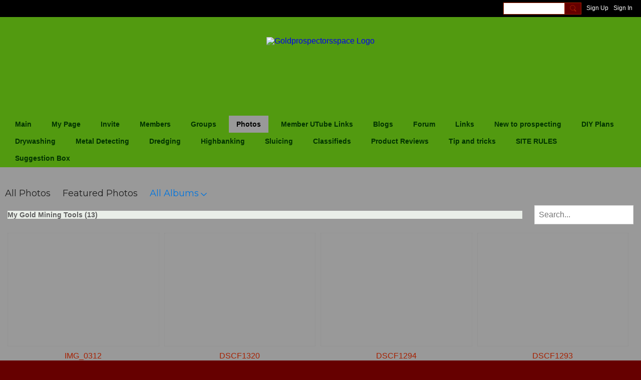

--- FILE ---
content_type: text/html; charset=UTF-8
request_url: https://www.goldprospectorsspace.com/photo/My+Gold+Mining+Tools
body_size: 59005
content:
<!DOCTYPE html>
<!--[if IE 9]> <html class="ie9" prefix="og: http://ogp.me/ns# fb: http://ogp.me/ns/fb#"> <![endif]-->
<!--[if !IE]><!--> <html prefix="og: http://ogp.me/ns# fb: http://ogp.me/ns/fb#"> <!--<![endif]-->
<head>
<script>
    dataLayerMain = [];
        </script>


<!-- Google Tag Manager -->
<script>(function(w,d,s,l,i){w[l]=w[l]||[];w[l].push({'gtm.start':
new Date().getTime(),event:'gtm.js'});var f=d.getElementsByTagName(s)[0],
j=d.createElement(s),dl=l!='dataLayer'?'&l='+l:'';j.async=true;j.src=
'https://www.googletagmanager.com/gtm.js?id='+i+dl;f.parentNode.insertBefore(j,f);
})(window,document,'script','dataLayerMain','GTM-T5W4WQ');</script>
<!-- End Google Tag Manager -->
    <meta http-equiv="Content-Type" content="text/html; charset=utf-8" />
    <title>My Gold Mining Tools - Photos - Goldprospectorsspace</title>
    <link rel="alternate" type="application/atom+xml" title="My Gold Mining Tools - Photos - Goldprospectorsspace" href="https://www.goldprospectorsspace.com/photo/feed/category/My+Gold+Mining+Tools" />    <link rel="icon" href="/favicon.ico?r=1652871823" type="image/x-icon" />
    <link rel="SHORTCUT ICON" href="/favicon.ico?r=1652871823" type="image/x-icon" />
    <meta name="description" content="The Social Network for Gold Prospectors
and Treasure Hunters" />
    <meta name="keywords" content="videos, treasure, sluice, silver, prospectors, prospecting, paydirt, panningforgold, mining, minerals, highbanker, goldpan, gold, gemstone, forum, drywasher, dredgeing, dredge, Pictures, Gold" />
<meta name="title" content="My Gold Mining Tools - Photos" />
<meta property="og:type" content="website" />
<meta property="og:url" content="https://www.goldprospectorsspace.com/photo/My+Gold+Mining+Tools" />
<meta property="og:title" content="My Gold Mining Tools - Photos" />
<meta property="og:image" content="https://storage.ning.com/topology/rest/1.0/file/get/10497955282?profile=RESIZE_1024x1024" />
<link rel="image_src" href="https://www.goldprospectorsspace.com/appatar.png" />
<link href="https://fonts.googleapis.com/css?family=Fira+Sans:100|Fira+Sans:400|Fira+Sans:500|Fira+Sans:italic500|Fira+Sans:600|Fira+Sans:700|Montserrat:400|Montserrat:500|Montserrat:600" rel="stylesheet">
<script type="text/javascript">
    djConfig = { preventBackButtonFix: false, isDebug: false }
ning = {"CurrentApp":{"premium":true,"iconUrl":"\/appatar.png","url":"http:\/\/prospectors.ning.com","domains":["www.goldprospectorsspace.com"],"storageHost":"https:\/\/storage.ning.com","online":true,"privateSource":true,"id":"prospectors","appId":26853044,"description":"The Social Network for Gold Prospectors\nand Treasure Hunters","name":"Goldprospectorsspace","owner":"261bsd35sgi35","createdDate":"2022-05-17T13:04:16.943Z","canBuyAddons":false,"fileDeleteUrl":"https:\/\/upload.ning.com\/topology\/rest\/1.0\/file\/remove\/","fileInfoUrl":"https:\/\/upload.ning.com\/topology\/rest\/1.0\/file\/info\/","t":"","category":{"videos":null,"treasure":null,"sluice":null,"silver":null,"prospectors":null,"prospecting":null,"paydirt":null,"panningforgold":null,"mining":null,"minerals":null,"highbanker":null,"goldpan":null,"gold":null,"gemstone":null,"forum":null,"drywasher":null,"dredgeing":null,"dredge":null,"Pictures":null,"Gold":null},"tags":["videos","treasure","sluice","silver","prospectors","prospecting","paydirt","panningforgold","mining","minerals","highbanker","goldpan","gold","gemstone","forum","drywasher","dredgeing","dredge","Pictures","Gold"]},"CurrentProfile":null,"CurrentSitePage":{"bundleId":"26853044:Bundle:38665","sitePageTargetType":"photoBundle","id":"26853044:SitePage:38662","title":"Photos","targetType":"photoBundle"},"ICOBoxConfig":{"ICOboxLaunched":false,"timestamp":1768756649,"status":null,"ICOCollectedResult":true},"maxFileUploadSize":7};
        (function(){
            if (!window.ning) { return; }

            var age, gender, rand, obfuscated, combined;

            obfuscated = document.cookie.match(/xgdi=([^;]+)/);
            if (obfuscated) {
                var offset = 100000;
                obfuscated = parseInt(obfuscated[1]);
                rand = obfuscated / offset;
                combined = (obfuscated % offset) ^ rand;
                age = combined % 1000;
                gender = (combined / 1000) & 3;
                gender = (gender == 1 ? 'm' : gender == 2 ? 'f' : 0);
                ning.viewer = {"age":age,"gender":gender};
            }
        })();

        window.xg = window.xg || {};
xg.captcha = {
    'shouldShow': false,
    'siteKey': '6Ldf3AoUAAAAALPgNx2gcXc8a_5XEcnNseR6WmsT'
};
xg.addOnRequire = function(f) { xg.addOnRequire.functions.push(f); };
xg.addOnRequire.functions = [];
xg.addOnFacebookLoad = function (f) { xg.addOnFacebookLoad.functions.push(f); };
xg.addOnFacebookLoad.functions = [];
xg._loader = {
    p: 0,
    loading: function(set) {  this.p++; },
    onLoad: function(set) {
                this.p--;
        if (this.p == 0 && typeof(xg._loader.onDone) == 'function') {
            xg._loader.onDone();
        }
    }
};
xg._loader.loading('xnloader');
if (window.bzplcm) {
    window.bzplcm._profileCount = 0;
    window.bzplcm._profileSend = function() { if (window.bzplcm._profileCount++ == 1) window.bzplcm.send(); };
}
xg._loader.onDone = function() {
            if(window.bzplcm)window.bzplcm.start('ni');
        xg.shared.util.parseWidgets();
    var addOnRequireFunctions = xg.addOnRequire.functions;
    xg.addOnRequire = function(f) { f(); };
    try {
        if (addOnRequireFunctions) { dojo.lang.forEach(addOnRequireFunctions, function(onRequire) { onRequire.apply(); }); }
    } catch (e) {
        if(window.bzplcm)window.bzplcm.ts('nx').send();
        throw e;
    }
    if(window.bzplcm) { window.bzplcm.stop('ni'); window.bzplcm._profileSend(); }
};
window.xn = { track: { event: function() {}, pageView: function() {}, registerCompletedFlow: function() {}, registerError: function() {}, timer: function() { return { lapTime: function() {} }; } } };</script>
<meta name="viewport" content="width=device-width, initial-scale=1.0">
<script type="text/javascript">less = { env: "development" }; </script>

<style type="text/css" media="screen,projection">
@import url(https://static.ning.com/prospectors/widgets/shared/less/unversioned/base/iconFont.css?xn_version=202601121642);

</style>
<link class="less-style less-base-and-theme-styles" rel="stylesheet" type="text/css" href="https://www.goldprospectorsspace.com/base-and-theme-styles-css" />
<link class="custom-css-url" rel="stylesheet" type="text/css" media="screen,projection" href="https://www.goldprospectorsspace.com/custom-css">

<style type="text/css" media="screen,projection">
@import url(https://fonts.googleapis.com/css?family=Arvo|Cookie|Josefin+Sans|Libre+Baskerville|Merriweather|Montserrat|PT+Sans|Playfair+Display|Quicksand|Raleway|Roboto|Roboto+Condensed:300|Sacramento|Satisfy|Ubuntu+Mono);

</style>

</head>
<body class="page-photo page-photo-My-Gold-Mining-Tools">
  <!-- Google Tag Manager (noscript) -->
<noscript><iframe src="https://www.googletagmanager.com/ns.html?id=GTM-T5W4WQ" height="0" width="0" style="display:none;visibility:hidden"></iframe></noscript>
<!-- End Google Tag Manager (noscript) -->

  <div class="before-content">
    <div id='fb-root'></div>
<script>
    window.fbAsyncInit = function () {
        FB.init({
            appId      : null,
            status     : true, // check login status
            cookie     : true, // enable cookies to allow the server to access the session
            xfbml      : 1, // parse XFBML
            version    : 'v7.0'
        });
        var n = xg.addOnFacebookLoad.functions.length;
        for (var i = 0; i < n; i++) {
            xg.addOnFacebookLoad.functions[i]();
        }
        xg.addOnFacebookLoad = function (f) { f(); };
        xg.addOnFacebookLoad.functions = [];
    };

    (function(w, d, s, debug) {
        function go(){
            var js, fjs = d.getElementsByTagName(s)[0], load = function(url, id) {
                if (d.getElementById(id)) {return;}
                js = d.createElement(s); js.src = url; js.id = id; js.async = true;
                fjs.parentNode.insertBefore(js, fjs);
            };
            //Facebook
            load('//connect.facebook.net/en_US/all'  + (debug ? '/debug' : '') + '.js', 'facebook-jssdk');
        }
        if (w.addEventListener) { w.addEventListener("load", go, false); }
        else if (w.attachEvent) { w.attachEvent("onload",go); }

    }(window, document, 'script', false));
</script>    
    <div class="ningbar cf">
    

        <ul class="ningbar-userLinks linkbar">

                <li>
                    <form id="xn_bar_menu_search" method="GET" action="/main/search/search">
                        <input class="globalsearch" type="search" name="q" value=""><button class="globalsearch-button" type="button" onclick="document.getElementById('xn_bar_menu_search').submit();return false"></button>
                    </form>
                </li>

                    <li><a href="https://www.goldprospectorsspace.com/main/authorization/signUp?target=https%3A%2F%2Fwww.goldprospectorsspace.com%2Fphoto%2FMy%2BGold%2BMining%2BTools" class="ningbar-link">Sign Up</a></li>
                <li><a href="https://www.goldprospectorsspace.com/main/authorization/signIn?target=https%3A%2F%2Fwww.goldprospectorsspace.com%2Fphoto%2FMy%2BGold%2BMining%2BTools" class="ningbar-link">Sign In</a></li>
        </ul>

    </div>
    

  </div>

  <div class="central-content cf">
    <header class="site-headerFrame">
      <div class="site-header container">
    <div class="site-nameLogo">
        <p class="header-siteNameLogo">
            <a href="/" class="header-siteName header-hidden" id="header-siteName" >
                prospectors3
            </a>
            <a href="/" class="header-logoImage " >
                <img src="https://storage.ning.com/topology/rest/1.0/file/get/10497952895?profile=original&xn_version=202601121642" alt="Goldprospectorsspace Logo" class="header-logoIMG">
            </a>
        </p>
    </div>
        <nav class="header-nav navbar">
        <div class="occasional-button">
          <button class="button button-iconic">
            <i class="icon icon-menu"></i>
          </button>
        </div>
        <ul class="mainTab">
            <li  class="mainTab-item ">
                    <a class="" href="https://www.goldprospectorsspace.com/home" data-pageType="customPage"  >
                    <span>Main</span>
                </a>
                </li><li  class="mainTab-item ">
                    <a class="" href="https://www.goldprospectorsspace.com/main/authorization/signIn?target=%2Fmy%2Fprofile" data-pageType="profilePage"  >
                    <span>My Page</span>
                </a>
                </li><li  class="mainTab-item ">
                    <a class="" href="https://www.goldprospectorsspace.com/main/invitation/new?xg_source=manage" data-pageType="url"  >
                    <span>Invite</span>
                </a>
                </li><li  class="mainTab-item ">
                    <a class="" href="https://www.goldprospectorsspace.com/members" data-pageType="members"  >
                    <span>Members</span>
                </a>
                </li><li  class="mainTab-item ">
                    <a class="" href="https://www.goldprospectorsspace.com/group" data-pageType="groupHub"  >
                    <span>Groups</span>
                </a>
                </li><li  class="mainTab-item active">
                    <a class="" href="https://www.goldprospectorsspace.com/photo" data-pageType="photoBundle"  >
                    <span>Photos</span>
                </a>
                </li><li  class="mainTab-item ">
                    <a class="" href="https://www.goldprospectorsspace.com/pages/member-utube-links" data-pageType="url"  >
                    <span>Member UTube  Links</span>
                </a>
                </li><li  class="mainTab-item ">
                    <a class="" href="https://www.goldprospectorsspace.com/profiles/blogs" data-pageType="blogBundle"  >
                    <span>Blogs</span>
                </a>
                </li><li  class="mainTab-item ">
                    <a class="" href="https://www.goldprospectorsspace.com/forum/topics" data-pageType="discussionBundle"  >
                    <span>Forum</span>
                </a>
                </li><li  class="mainTab-item ">
                    <a class="" href="https://www.goldprospectorsspace.com/pages/great-links" data-pageType="url"  >
                    <span>Links</span>
                </a>
                </li><li dojoType="SubTabHover" class="mainTab-item ">
                    <a class="icon-down" href="https://www.goldprospectorsspace.com/pages/new-to-prospecting" data-pageType="url"  >
                    <span>New to prospecting</span>
                </a>
                        <ul class="subTab">
                                <li class="subTab-item">
                                    <a href="https://www.goldprospectorsspace.com/pages/how-to-pan" >
                                        <span>How to Pan</span>
                                    </a>
                                </li>
                                <li class="subTab-item">
                                    <a href="https://www.goldprospectorsspace.com/pages/newbie-section" >
                                        <span>Newbie section</span>
                                    </a>
                                </li>
                                <li class="subTab-item">
                                    <a href="https://www.goldprospectorsspace.com/pages/prospecting-terms" >
                                        <span>prospecting Terms</span>
                                    </a>
                                </li>
                                <li class="subTab-item">
                                    <a href="https://www.goldprospectorsspace.com/pages/gold-photos" >
                                        <span>Gold Photos</span>
                                    </a>
                                </li>
                       </ul>
                </li><li  class="mainTab-item ">
                    <a class="" href="https://www.goldprospectorsspace.com/forum/topics/DIY+plans" data-pageType="url"  >
                    <span>DIY Plans</span>
                </a>
                </li><li  class="mainTab-item ">
                    <a class="" href="https://www.goldprospectorsspace.com/pages/drywashing" data-pageType="url"  >
                    <span>Drywashing</span>
                </a>
                </li><li dojoType="SubTabHover" class="mainTab-item ">
                    <a class="icon-down" href="https://www.goldprospectorsspace.com/pages/metal-detecting" data-pageType="url"  >
                    <span>Metal Detecting</span>
                </a>
                        <ul class="subTab">
                                <li class="subTab-item">
                                    <a href="https://www.goldprospectorsspace.com/pages/finds" >
                                        <span>Photos</span>
                                    </a>
                                </li>
                       </ul>
                </li><li  class="mainTab-item ">
                    <a class="" href="https://www.goldprospectorsspace.com/pages/dredgeing" data-pageType="url"  >
                    <span>Dredging</span>
                </a>
                </li><li  class="mainTab-item ">
                    <a class="" href="https://www.goldprospectorsspace.com/pages/highbanking" data-pageType="url"  >
                    <span>Highbanking</span>
                </a>
                </li><li  class="mainTab-item ">
                    <a class="" href="https://www.goldprospectorsspace.com/pages/sluiceing" data-pageType="url"  >
                    <span>Sluicing</span>
                </a>
                </li><li  class="mainTab-item ">
                    <a class="" href="https://www.goldprospectorsspace.com/forum/topics/classifieds" data-pageType="url"  >
                    <span>Classifieds</span>
                </a>
                </li><li  class="mainTab-item ">
                    <a class="" href="https://www.goldprospectorsspace.com/forum/topics/Product+Reviews" data-pageType="url"  >
                    <span>Product Reviews</span>
                </a>
                </li><li  class="mainTab-item ">
                    <a class="" href="https://www.goldprospectorsspace.com/pages/tips-tricks" data-pageType="url"  >
                    <span>Tip and tricks</span>
                </a>
                </li><li dojoType="SubTabHover" class="mainTab-item ">
                    <a class="icon-down" href="https://www.goldprospectorsspace.com/pages/site-rules" data-pageType="url"  >
                    <span>SITE RULES</span>
                </a>
                        <ul class="subTab">
                                <li class="subTab-item">
                                    <a href="https://www.goldprospectorsspace.com/pages/mission-statement" >
                                        <span>Mission Statement</span>
                                    </a>
                                </li>
                       </ul>
                </li><li  class="mainTab-item ">
                    <a class="" href="https://www.goldprospectorsspace.com/pages/suggestion-box" data-pageType="url"  >
                    <span>Suggestion Box</span>
                </a>
                </li>
        </ul>
    </nav>

</div>

    </header>

    <section class="site-bodyFrame">

      <div class="site-body container">
        <header class="content-header cf">
    <div class="page_header">
            <h1 class="content-name pull-left">Photos</h1>

        <div class="content-actions pull-right">
            <ul class="linkbar linkbar-iconic">
            </ul>
        </div>
    </div>

        <nav class="content-nav condenseable subnavBar cl">
            
<ul class="subnav expanded" data-more="More">
        <li class="">
            <a href="https://www.goldprospectorsspace.com/photo">All Photos
            </a>
        </li>
        <li class="">
            <a href="https://www.goldprospectorsspace.com/photo/list/featured">Featured Photos
            </a>
        </li>
        <li class="subnav-current hasNestedItems">
            <a href="https://www.goldprospectorsspace.com/photo/list/categoriesAsAlbums">All Albums
            </a>
                <span class="icon icon-downSubmenu"></span>
                <ul class="nested">
                        <li ><a href="https://www.goldprospectorsspace.com/photo/Vien+Mountain">Vien Mountain</a></li>
                        <li ><a href="https://www.goldprospectorsspace.com/photo/Wildernest+Inn">Wildernest Inn</a></li>
                        <li ><a href="https://www.goldprospectorsspace.com/photo/Alaska+Photos">Alaska Photos</a></li>
                        <li ><a href="https://www.goldprospectorsspace.com/photo/My+First+Year+In+Prospecting">My First Year In Prospecting</a></li>
                        <li ><a href="https://www.goldprospectorsspace.com/photo/some+of+the+gold">some of the gold</a></li>
                        <li ><a href="https://www.goldprospectorsspace.com/photo/Last+Chance+Cyn+and+the+El+Pasos">Last Chance Cyn and the El Pasos</a></li>
                        <li ><a href="https://www.goldprospectorsspace.com/photo/Gold+prospecting">Gold prospecting</a></li>
                        <li ><a href="https://www.goldprospectorsspace.com/photo/The+Buzzard+pine+log+1990+or+so">The Buzzard pine log 1990 or so</a></li>
                        <li ><a href="https://www.goldprospectorsspace.com/photo/The+Lode+Mines+of+Oregon">The Lode Mines of Oregon</a></li>
                        <li ><a href="https://www.goldprospectorsspace.com/photo/places+to+sample+when+time+permits">places to sample when time permits</a></li>
                        <li ><a href="https://www.goldprospectorsspace.com/photo/General+Gold+pics">General Gold pics</a></li>
                        <li ><a href="https://www.goldprospectorsspace.com/photo/Gem+Mountain+Montana">Gem Mountain Montana</a></li>
                        <li ><a href="https://www.goldprospectorsspace.com/photo/Homemade+Sluice">Homemade Sluice</a></li>
                        <li ><a href="https://www.goldprospectorsspace.com/photo/diamonds+album">diamonds album</a></li>
                        <li ><a href="https://www.goldprospectorsspace.com/photo/Smithsgold">Smithsgold</a></li>
                        <li ><a href="https://www.goldprospectorsspace.com/photo/coins+album">coins album</a></li>
                        <li ><a href="https://www.goldprospectorsspace.com/photo/misc+album">misc album</a></li>
                        <li ><a href="https://www.goldprospectorsspace.com/photo/Next+leg+to+Fla">Next leg to Fla</a></li>
                        <li ><a href="https://www.goldprospectorsspace.com/photo/MY+LAST+DAY+PROSPECTING+FOR+2010">MY LAST DAY PROSPECTING FOR 2010</a></li>
                        <li ><a href="https://www.goldprospectorsspace.com/photo/crater+of+diamond+album">crater of diamond album</a></li>
                        <li ><a href="https://www.goldprospectorsspace.com/photo/A+quick+run+to+Oregon">A quick run to Oregon</a></li>
                        <li ><a href="https://www.goldprospectorsspace.com/photo/gem+album">gem album</a></li>
                        <li ><a href="https://www.goldprospectorsspace.com/photo/gold+album">gold album</a></li>
                        <li ><a href="https://www.goldprospectorsspace.com/photo/My+New+House">My New House</a></li>
                        <li ><a href="https://www.goldprospectorsspace.com/photo/crystol+ablum">crystol ablum</a></li>
                        <li ><a href="https://www.goldprospectorsspace.com/photo/Gregg+and+Bobby">Gregg and Bobby</a></li>
                        <li ><a href="https://www.goldprospectorsspace.com/photo/GOLD+GOLD+GOLD">GOLD GOLD GOLD</a></li>
                        <li ><a href="https://www.goldprospectorsspace.com/photo/Blue+Ridge+Prospecting">Blue Ridge Prospecting</a></li>
                        <li ><a href="https://www.goldprospectorsspace.com/photo/COLD+GOLD+FEVER">COLD GOLD FEVER</a></li>
                        <li ><a href="https://www.goldprospectorsspace.com/photo/Blue+Bucket+Oregon">Blue Bucket Oregon</a></li>
                        <li ><a href="https://www.goldprospectorsspace.com/photo/Random+Gold+Pans">Random Gold Pans</a></li>
                        <li ><a href="https://www.goldprospectorsspace.com/photo/The+Trommel">The Trommel</a></li>
                        <li ><a href="https://www.goldprospectorsspace.com/photo/Manson+River+Claim">Manson River Claim</a></li>
                        <li ><a href="https://www.goldprospectorsspace.com/photo/Les+At+The+New+Spot">Les At The New Spot</a></li>
                        <li ><a href="https://www.goldprospectorsspace.com/photo/Stanton+Arizona+2009">Stanton Arizona 2009</a></li>
                        <li ><a href="https://www.goldprospectorsspace.com/photo/Signs">Signs</a></li>
                        <li ><a href="https://www.goldprospectorsspace.com/photo/Some+%28mostly%29+fines+from+panning+211+2012">Some (mostly) fines from panning 211 2012</a></li>
                        <li ><a href="https://www.goldprospectorsspace.com/photo/Construction">Construction</a></li>
                        <li ><a href="https://www.goldprospectorsspace.com/photo/CATCH-IT+II+Water+Table">CATCH-IT II Water Table</a></li>
                        <li ><a href="https://www.goldprospectorsspace.com/photo/Construction+OKLA">Construction OKLA</a></li>
                        <li ><a href="https://www.goldprospectorsspace.com/photo/Dredging+Photos">Dredging Photos</a></li>
                        <li ><a href="https://www.goldprospectorsspace.com/photo/John%27s+photos">John's photos</a></li>
                        <li ><a href="https://www.goldprospectorsspace.com/photo/First+Gold+finds">First Gold finds</a></li>
                        <li ><a href="https://www.goldprospectorsspace.com/photo/sluice+box+factory%2C+made+in+the+USA">sluice box factory, made in the USA</a></li>
                        <li ><a href="https://www.goldprospectorsspace.com/photo/The+Claim%27s+Yellow+Metal">The Claim's Yellow Metal</a></li>
                        <li ><a href="https://www.goldprospectorsspace.com/photo/Concentration+Table">Concentration Table</a></li>
                        <li class="subnav-current"><a href="https://www.goldprospectorsspace.com/photo/My+Gold+Mining+Tools">My Gold Mining Tools</a></li>
                        <li ><a href="https://www.goldprospectorsspace.com/photo/Advanced+Mining">Advanced Mining</a></li>
                        <li ><a href="https://www.goldprospectorsspace.com/photo/Red+Rock+Canyon+Prospecting+trip">Red Rock Canyon Prospecting trip</a></li>
                        <li ><a href="https://www.goldprospectorsspace.com/photo/Merry+Christmas+from+Howard+%26+Jane">Merry Christmas from Howard &amp; Jane</a></li>
                        <li ><a href="https://www.goldprospectorsspace.com/photo/Grandpa%27s+Processing+area">Grandpa's Processing area</a></li>
                        <li ><a href="https://www.goldprospectorsspace.com/photo/Sourdough+Joe">Sourdough Joe</a></li>
                        <li ><a href="https://www.goldprospectorsspace.com/photo/general+photos">general photos</a></li>
                        <li ><a href="https://www.goldprospectorsspace.com/photo/Retirement+Fund">Retirement Fund</a></li>
                        <li ><a href="https://www.goldprospectorsspace.com/photo/New+Selfmade+Prospecting+Toy">New Selfmade Prospecting Toy</a></li>
                        <li ><a href="https://www.goldprospectorsspace.com/photo/Alaska+Pictures">Alaska Pictures</a></li>
                        <li ><a href="https://www.goldprospectorsspace.com/photo/arkansas+photos">arkansas photos</a></li>
                        <li ><a href="https://www.goldprospectorsspace.com/photo/me">me</a></li>
                        <li ><a href="https://www.goldprospectorsspace.com/photo/4-27-13">4-27-13</a></li>
                        <li ><a href="https://www.goldprospectorsspace.com/photo/Super+fine+flour%3A+in+flour+like+substance">Super fine flour: in flour like substance</a></li>
                        <li ><a href="https://www.goldprospectorsspace.com/photo/Desert+Prospecting+Package">Desert Prospecting Package</a></li>
                        <li ><a href="https://www.goldprospectorsspace.com/photo/GOLDGODDESS49">GOLDGODDESS49</a></li>
                        <li ><a href="https://www.goldprospectorsspace.com/photo/IDAHO">IDAHO</a></li>
                        <li ><a href="https://www.goldprospectorsspace.com/photo/snow+melt+off">snow melt off</a></li>
                        <li ><a href="https://www.goldprospectorsspace.com/photo/Prospecting">Prospecting</a></li>
                        <li ><a href="https://www.goldprospectorsspace.com/photo/equipment+i%60ve+made">equipment i`ve made</a></li>
                        <li ><a href="https://www.goldprospectorsspace.com/photo/Gold%2C+1st+ones+%3A%29">Gold, 1st ones :)</a></li>
                        <li ><a href="https://www.goldprospectorsspace.com/photo/Memorial+Day+Weekend+Gold+Dredging">Memorial Day Weekend Gold Dredging</a></li>
                        <li ><a href="https://www.goldprospectorsspace.com/photo/2009+%28from+the+archive%29">2009 (from the archive)</a></li>
                        <li ><a href="https://www.goldprospectorsspace.com/photo/July+09">July 09</a></li>
                        <li ><a href="https://www.goldprospectorsspace.com/photo/Art+S+Gold">Art S Gold</a></li>
                        <li ><a href="https://www.goldprospectorsspace.com/photo/Metal+Detecting+finds+on+my+local+beach+2013">Metal Detecting finds on my local beach 2013</a></li>
                        <li ><a href="https://www.goldprospectorsspace.com/photo/wildlife+at+camp">wildlife at camp</a></li>
                        <li ><a href="https://www.goldprospectorsspace.com/photo/my+claim">my claim</a></li>
                        <li ><a href="https://www.goldprospectorsspace.com/photo/Molalla+Gold">Molalla Gold</a></li>
                        <li ><a href="https://www.goldprospectorsspace.com/photo/The+Vein">The Vein</a></li>
                        <li ><a href="https://www.goldprospectorsspace.com/photo/First+attempt+at+a+sluice+build">First attempt at a sluice build</a></li>
                        <li ><a href="https://www.goldprospectorsspace.com/photo/Gatesville+June+2013">Gatesville June 2013</a></li>
                        <li ><a href="https://www.goldprospectorsspace.com/photo/hunterx1+stuff">hunterx1 stuff</a></li>
                        <li ><a href="https://www.goldprospectorsspace.com/photo/Buckets+photo%27s">Buckets photo's</a></li>
                        <li ><a href="https://www.goldprospectorsspace.com/photo/Our+Fines">Our Fines</a></li>
                        <li ><a href="https://www.goldprospectorsspace.com/photo/Basin+Creek">Basin Creek</a></li>
                        <li ><a href="https://www.goldprospectorsspace.com/photo/Carrigan%27s+Public+Album">Carrigan's Public Album</a></li>
                        <li ><a href="https://www.goldprospectorsspace.com/photo/Matt+hits+a+vein+with+his+hammer">Matt hits a vein with his hammer</a></li>
                        <li ><a href="https://www.goldprospectorsspace.com/photo/rocky+point+placer+digs+09">rocky point placer digs 09</a></li>
                        <li ><a href="https://www.goldprospectorsspace.com/photo/Around+Stanton">Around Stanton</a></li>
                        <li ><a href="https://www.goldprospectorsspace.com/photo/Blanket%27s+Creek+Outing+061513">Blanket's Creek Outing 061513</a></li>
                        <li ><a href="https://www.goldprospectorsspace.com/photo/Trail+Ride">Trail Ride</a></li>
                        <li ><a href="https://www.goldprospectorsspace.com/photo/metorites+found+in+my+area">metorites found in my area</a></li>
                        <li ><a href="https://www.goldprospectorsspace.com/photo/Prospecting+Around+Stanton">Prospecting Around Stanton</a></li>
                        <li ><a href="https://www.goldprospectorsspace.com/photo/fine+gold+from+ok+blk+sands+used">fine gold from ok blk sands used</a></li>
                        <li ><a href="https://www.goldprospectorsspace.com/photo/Cecils+Rainy+night+%21">Cecils Rainy night !</a></li>
                        <li ><a href="https://www.goldprospectorsspace.com/photo/gold+hunting+trip-july+2009">gold hunting trip-july 2009</a></li>
                        <li ><a href="https://www.goldprospectorsspace.com/photo/2013+Colorado+State+Gold+Panning+Championships+at">2013 Colorado State Gold Panning Championships at</a></li>
                        <li ><a href="https://www.goldprospectorsspace.com/photo/Apache+Tears">Apache Tears</a></li>
                        <li ><a href="https://www.goldprospectorsspace.com/photo/Calf+Creek">Calf Creek</a></li>
                        <li ><a href="https://www.goldprospectorsspace.com/photo/rock+hounding">rock hounding</a></li>
                        <li ><a href="https://www.goldprospectorsspace.com/photo/Kennesaw+GA">Kennesaw GA</a></li>
                        <li ><a href="https://www.goldprospectorsspace.com/photo/Sluice+build">Sluice build</a></li>
                        <li ><a href="https://www.goldprospectorsspace.com/photo/Al%27s+1st+project+%3A%29">Al's 1st project :)</a></li>
                    <div class="act-bg"></div>
                </ul>
        </li>
</ul>

        </nav>

</header>
<section class="content-body entry">
    <div class="row">
                <div class="span16 tablet16 mobile16 column">
                            <div class="section-primaryContent ">
                                <div class="photoListPage grid-frame sheet">
        <div class="row row-narrower2">
            <div class="pageSearch-outer">
                <header class="module-header">
                    <h3 class="module-name">My Gold Mining Tools (13)</h3>
                </header>
                <div class="pull-right list-actions">
                        <form action="https://www.goldprospectorsspace.com/photo" class="bundlePage-search">
                            <input type="hidden" name="tz" value="">
                            <input class="textfield" type="text" value="" name="q" placeholder="Search..." data-ux="search-event-input">
                        </form>
                </div>
            </div>
        </div>
        <section class="module-body">
            <ul class="matrix row">
                    <li class="matrix-itemFluid photoListPage-entry">
                        <a class="matrix-item matrix-sheet" href="https://www.goldprospectorsspace.com/photo/img-0312?context=category-My+Gold+Mining+Tools">
                            <div class="matrix-media-4-3"
                                 style="background-image: url(https://storage.ning.com/topology/rest/1.0/file/get/10835339286?profile=RESIZE_400x&amp;width=400);">
                            </div>
                        </a>
                        <div class="photo-item-description">
                            <h4 class="photo-item-title">
                                <a href="https://www.goldprospectorsspace.com/photo/img-0312?context=category-My+Gold+Mining+Tools">IMG_0312</a>
                            </h4>
                            <p class="photo-item-contributor">
                                by <a href="/members/TimGrimes">Tim G   (Creator)</a>
                            </p>
                        </div>

                    </li>
                    <li class="matrix-itemFluid photoListPage-entry">
                        <a class="matrix-item matrix-sheet" href="https://www.goldprospectorsspace.com/photo/dscf1320?context=category-My+Gold+Mining+Tools">
                            <div class="matrix-media-4-3"
                                 style="background-image: url(https://storage.ning.com/topology/rest/1.0/file/get/10494243865?profile=RESIZE_400x&amp;width=400);">
                            </div>
                        </a>
                        <div class="photo-item-description">
                            <h4 class="photo-item-title">
                                <a href="https://www.goldprospectorsspace.com/photo/dscf1320?context=category-My+Gold+Mining+Tools">DSCF1320</a>
                            </h4>
                            <p class="photo-item-contributor">
                                by <a href="/members/JoanneV">Joanne V</a>
                            </p>
                        </div>

                    </li>
                    <li class="matrix-itemFluid photoListPage-entry">
                        <a class="matrix-item matrix-sheet" href="https://www.goldprospectorsspace.com/photo/dscf1294?context=category-My+Gold+Mining+Tools">
                            <div class="matrix-media-4-3"
                                 style="background-image: url(https://storage.ning.com/topology/rest/1.0/file/get/10494231466?profile=RESIZE_400x&amp;width=400);">
                            </div>
                        </a>
                        <div class="photo-item-description">
                            <h4 class="photo-item-title">
                                <a href="https://www.goldprospectorsspace.com/photo/dscf1294?context=category-My+Gold+Mining+Tools">DSCF1294</a>
                            </h4>
                            <p class="photo-item-contributor">
                                by <a href="/members/JoanneV">Joanne V</a>
                            </p>
                        </div>

                    </li>
                    <li class="matrix-itemFluid photoListPage-entry">
                        <a class="matrix-item matrix-sheet" href="https://www.goldprospectorsspace.com/photo/dscf1293?context=category-My+Gold+Mining+Tools">
                            <div class="matrix-media-4-3"
                                 style="background-image: url(https://storage.ning.com/topology/rest/1.0/file/get/10494230292?profile=RESIZE_400x&amp;width=400);">
                            </div>
                        </a>
                        <div class="photo-item-description">
                            <h4 class="photo-item-title">
                                <a href="https://www.goldprospectorsspace.com/photo/dscf1293?context=category-My+Gold+Mining+Tools">DSCF1293</a>
                            </h4>
                            <p class="photo-item-contributor">
                                by <a href="/members/JoanneV">Joanne V</a>
                            </p>
                        </div>

                    </li>
                    <li class="matrix-itemFluid photoListPage-entry">
                        <a class="matrix-item matrix-sheet" href="https://www.goldprospectorsspace.com/photo/dscf1292?context=category-My+Gold+Mining+Tools">
                            <div class="matrix-media-4-3"
                                 style="background-image: url(https://storage.ning.com/topology/rest/1.0/file/get/10494230874?profile=RESIZE_400x&amp;width=400);">
                            </div>
                        </a>
                        <div class="photo-item-description">
                            <h4 class="photo-item-title">
                                <a href="https://www.goldprospectorsspace.com/photo/dscf1292?context=category-My+Gold+Mining+Tools">DSCF1292</a>
                            </h4>
                            <p class="photo-item-contributor">
                                by <a href="/members/JoanneV">Joanne V</a>
                            </p>
                        </div>

                    </li>
                    <li class="matrix-itemFluid photoListPage-entry">
                        <a class="matrix-item matrix-sheet" href="https://www.goldprospectorsspace.com/photo/dscf1291?context=category-My+Gold+Mining+Tools">
                            <div class="matrix-media-4-3"
                                 style="background-image: url(https://storage.ning.com/topology/rest/1.0/file/get/10494234054?profile=RESIZE_400x&amp;width=400);">
                            </div>
                        </a>
                        <div class="photo-item-description">
                            <h4 class="photo-item-title">
                                <a href="https://www.goldprospectorsspace.com/photo/dscf1291?context=category-My+Gold+Mining+Tools">DSCF1291</a>
                            </h4>
                            <p class="photo-item-contributor">
                                by <a href="/members/JoanneV">Joanne V</a>
                            </p>
                        </div>

                    </li>
                    <li class="matrix-itemFluid photoListPage-entry">
                        <a class="matrix-item matrix-sheet" href="https://www.goldprospectorsspace.com/photo/dscf1232?context=category-My+Gold+Mining+Tools">
                            <div class="matrix-media-4-3"
                                 style="background-image: url(https://storage.ning.com/topology/rest/1.0/file/get/10494210670?profile=RESIZE_400x&amp;width=400);">
                            </div>
                        </a>
                        <div class="photo-item-description">
                            <h4 class="photo-item-title">
                                <a href="https://www.goldprospectorsspace.com/photo/dscf1232?context=category-My+Gold+Mining+Tools">DSCF1232</a>
                            </h4>
                            <p class="photo-item-contributor">
                                by <a href="/members/JoanneV">Joanne V</a>
                            </p>
                        </div>

                    </li>
                    <li class="matrix-itemFluid photoListPage-entry">
                        <a class="matrix-item matrix-sheet" href="https://www.goldprospectorsspace.com/photo/dscf1231?context=category-My+Gold+Mining+Tools">
                            <div class="matrix-media-4-3"
                                 style="background-image: url(https://storage.ning.com/topology/rest/1.0/file/get/10494225063?profile=RESIZE_400x&amp;width=400);">
                            </div>
                        </a>
                        <div class="photo-item-description">
                            <h4 class="photo-item-title">
                                <a href="https://www.goldprospectorsspace.com/photo/dscf1231?context=category-My+Gold+Mining+Tools">DSCF1231</a>
                            </h4>
                            <p class="photo-item-contributor">
                                by <a href="/members/JoanneV">Joanne V</a>
                            </p>
                        </div>

                    </li>
                    <li class="matrix-itemFluid photoListPage-entry">
                        <a class="matrix-item matrix-sheet" href="https://www.goldprospectorsspace.com/photo/dscf1230?context=category-My+Gold+Mining+Tools">
                            <div class="matrix-media-4-3"
                                 style="background-image: url(https://storage.ning.com/topology/rest/1.0/file/get/10494217256?profile=RESIZE_400x&amp;width=400);">
                            </div>
                        </a>
                        <div class="photo-item-description">
                            <h4 class="photo-item-title">
                                <a href="https://www.goldprospectorsspace.com/photo/dscf1230?context=category-My+Gold+Mining+Tools">DSCF1230</a>
                            </h4>
                            <p class="photo-item-contributor">
                                by <a href="/members/JoanneV">Joanne V</a>
                            </p>
                        </div>

                    </li>
                    <li class="matrix-itemFluid photoListPage-entry">
                        <a class="matrix-item matrix-sheet" href="https://www.goldprospectorsspace.com/photo/dscf1196?context=category-My+Gold+Mining+Tools">
                            <div class="matrix-media-4-3"
                                 style="background-image: url(https://storage.ning.com/topology/rest/1.0/file/get/10494159667?profile=RESIZE_400x&amp;width=400);">
                            </div>
                        </a>
                        <div class="photo-item-description">
                            <h4 class="photo-item-title">
                                <a href="https://www.goldprospectorsspace.com/photo/dscf1196?context=category-My+Gold+Mining+Tools">DSCF1196</a>
                            </h4>
                            <p class="photo-item-contributor">
                                by <a href="/members/JoanneV">Joanne V</a>
                            </p>
                        </div>

                    </li>
                    <li class="matrix-itemFluid photoListPage-entry">
                        <a class="matrix-item matrix-sheet" href="https://www.goldprospectorsspace.com/photo/dscf1195?context=category-My+Gold+Mining+Tools">
                            <div class="matrix-media-4-3"
                                 style="background-image: url(https://storage.ning.com/topology/rest/1.0/file/get/10494157675?profile=RESIZE_400x&amp;width=400);">
                            </div>
                        </a>
                        <div class="photo-item-description">
                            <h4 class="photo-item-title">
                                <a href="https://www.goldprospectorsspace.com/photo/dscf1195?context=category-My+Gold+Mining+Tools">DSCF1195</a>
                            </h4>
                            <p class="photo-item-contributor">
                                by <a href="/members/JoanneV">Joanne V</a>
                            </p>
                        </div>

                    </li>
                    <li class="matrix-itemFluid photoListPage-entry">
                        <a class="matrix-item matrix-sheet" href="https://www.goldprospectorsspace.com/photo/dscf1142?context=category-My+Gold+Mining+Tools">
                            <div class="matrix-media-4-3"
                                 style="background-image: url(https://storage.ning.com/topology/rest/1.0/file/get/10494155500?profile=RESIZE_400x&amp;width=400);">
                            </div>
                        </a>
                        <div class="photo-item-description">
                            <h4 class="photo-item-title">
                                <a href="https://www.goldprospectorsspace.com/photo/dscf1142?context=category-My+Gold+Mining+Tools">DSCF1142</a>
                            </h4>
                            <p class="photo-item-contributor">
                                by <a href="/members/JoanneV">Joanne V</a>
                            </p>
                        </div>

                    </li>
                    <li class="matrix-itemFluid photoListPage-entry">
                        <a class="matrix-item matrix-sheet" href="https://www.goldprospectorsspace.com/photo/supersucker?context=category-My+Gold+Mining+Tools">
                            <div class="matrix-media-4-3"
                                 style="background-image: url(https://storage.ning.com/topology/rest/1.0/file/get/10494122261?profile=RESIZE_400x&amp;width=400);">
                            </div>
                        </a>
                        <div class="photo-item-description">
                            <h4 class="photo-item-title">
                                <a href="https://www.goldprospectorsspace.com/photo/supersucker?context=category-My+Gold+Mining+Tools">SuperSucker</a>
                            </h4>
                            <p class="photo-item-contributor">
                                by <a href="/members/JoanneV">Joanne V</a>
                            </p>
                        </div>

                    </li>
            </ul>
        </section>
        <footer class="module-footer cf">
            <a href="https://www.goldprospectorsspace.com/photo/feed/category/My+Gold+Mining+Tools" title="RSS">
                <i class="icon icon-rss">RSS</i>
            </a>
        </footer>
</div>

                            </div>
                </div>
    </div>
</section>

      </div>

    </section>

    <footer class="site-footerFrame">
      <div class="site-footer container cf">
    <p class="footer-right">
            
            <a href="https://www.goldprospectorsspace.com/main/authorization/signUp?target=https%3A%2F%2Fwww.goldprospectorsspace.com%2Fmain%2Findex%2Freport" dojoType="PromptToJoinLink" _joinPromptText="Please sign up or sign in to complete this step." _hasSignUp="true" _signInUrl="https://www.goldprospectorsspace.com/main/authorization/signIn?target=https%3A%2F%2Fwww.goldprospectorsspace.com%2Fmain%2Findex%2Freport">Report an Issue</a> &nbsp;|&nbsp;
        <a href="https://www.goldprospectorsspace.com/main/authorization/termsOfService?previousUrl=https%3A%2F%2Fwww.goldprospectorsspace.com%2Fphoto%2FMy%2BGold%2BMining%2BTools">Terms of Service</a>
    </p>
    <p class="footer-left">
        © 2026&nbsp;Goldprospectorsspace&nbsp;&nbsp;
        <span class="poweredBy-text">
    Powered by     <a class="poweredBy-logo" href="https://www.ning.com/" title="" alt="" rel="dofollow">
        <img class="poweredbylogo" width="37" height="15" src="https://static.ning.com/prospectors/widgets/index/gfx/NING_MM_footer_blk1.png?xn_version=202601121642"
             title="Ning Website Builder" alt="Website builder | Create website | Ning.com">
    </a>
</span>

    </p>
</div>


    </footer>

  </div>

  <div class="after-content">
    <div id="xj_baz17246" class="xg_theme"></div>
<div id="xg_overlay" style="display:none;">
<!--[if lte IE 6.5]><iframe></iframe><![endif]-->
</div>
<!--googleoff: all--><noscript>
	<style type="text/css" media="screen">
        #xg { position:relative;top:120px; }
        #xn_bar { top:120px; }
	</style>
	<div class="errordesc noscript">
		<div>
            <h3><strong>Hello, you need to enable JavaScript to use Goldprospectorsspace.</strong></h3>
            <p>Please check your browser settings or contact your system administrator.</p>
			<img src="/xn_resources/widgets/index/gfx/jstrk_off.gif" alt="" height="1" width="1" />
		</div>
	</div>
</noscript><!--googleon: all-->

<script>
        /* TODO: added checked for missing object on page */
        if (typeof xg.shared === "undefined") { xg.shared = {} }
        xg.shared.templates = {"xg.shared.util":{"shared\/moreOfAddon.mustache":"<div class=\"add__example\">\n    <div class=\"add__example_img tile\"\n         data-scale=\"2.4\"\n         data-image=\"{{dataImage}}\"><\/div>\n    <div class=\"add__example_description\">\n        <h3 class=\"add__example_title\">{{addonTitle}}<\/h3>\n        <div class=\"overflow_scroll\">\n            <p>{{addonDescription}}<\/p>\n        <\/div>\n        <div class=\"add__example_actions to_bottom\">\n            <span class=\"price\">{{#DUaddon}}{{fromText}}{{\/DUaddon}}{{^DUaddon}}{{addonCurrency}}{{addonPrice}}{{\/DUaddon}} \/ {{addonPeriod}}<\/span>\n            {{^DUaddon}}\n            <button class=\"ds-button js_show_buyDetails\" data-addon=\"{{addonId}}\">\n                <span>{{addText}}<\/span>\n            <\/button>\n            {{\/DUaddon}}\n        <\/div>\n    <\/div>\n\n<\/div>\n{{#DUaddon}}\n<div class=\"align-center\">\n    <span class=\"payment-switcher\">\n        <input class=\"switcher__input\" type=\"checkbox\" name=\"watched\" id=\"du_switcher_payment_period\">\n        <label class=\"switcher__label\" for=\"du_switcher_payment_period\">\n            <span class=\"switcher__text left\">{{monthly}}<\/span>\n            <span class=\"switcher__text right\">{{annual}}<\/span>\n        <\/label>\n    <\/span>\n<\/div>\n<div data-type=\"popupActivate\">\n\n    <div class=\"storage_block_info after_info\">\n        <div class=\"extra_storage\">\n            <h3 class=\"extra_storage_title\">{{addonTitle}}<\/h3>\n            <p class=\"extra_storage_description\">{{descriptionText}}<\/p>\n            <ul class=\"sell_list\">\n                {{#duAddonsData.Month}}\n                <li class=\"sell_item\">\n                    <input class=\"disk-usage\" id=\"sell_select_{{product}}\" data-slug=\"{{slug}}\" {{#default}}checked{{\/default}} type=\"radio\" name=\"sell_select\">\n                    <label for=\"sell_select_{{product}}\">{{capacity}} GB <span class=\"cost\">{{currency}}{{price}}<\/span><\/label>\n                    <span class=\"radio__icon_mini\"><\/span>\n                <\/li>\n                {{\/duAddonsData.Month}}\n            <\/ul>\n            <span class=\"info_prices\">*{{pricesText}}<\/span>\n        <\/div>\n\n        <div class=\"payment_wrapper\">\n            {{{paymentContent}}}\n        <\/div>\n    <\/div>\n<\/div>\n{{\/DUaddon}}"}}</script>

<div id="i18n" style="display: none;" data-locale="en_US"
        data-messages='{"MAX_CHARACTERS_IS":"We\u2019re sorry. The maximum number of characters is %1$s.","ADD":"Add","ADDON_PRICE_FROM":"from %1$s%2$s","PRICES_SHOWN_PER_MONTH":"Monthly price","ADDON_DU_PAID_DESCRIPTION_SHORT":"You can get more disc space by purchasing the Extra storage addon.","MONTHLY":"Monthly","ANNUAL":"Annual","CLOSE":"Close","OK":"OK","CANCEL":"Cancel","CONFIRMATION":"Confirmation","FRAME_BUSTING_MSG_TITLE":"We\u2019re sorry, this site can\u2019t be embedded in a frame.","FRAME_BUSTING_MSG":"If you\u2019re trying to set up your own domain for your Ning Network, please click here for more information on how to set it up properly. Or, click here to go to the original site.","LOADING":"Loading\u2026","JOIN_NOW":"Join Now","SIGN_UP":"Sign Up","SIGN_IN":"Sign In","PENDING_PROMPT_TITLE":"Membership Pending Approval","YOU_CAN_DO_THIS":"You can do this once your membership has been approved by the administrators."}'></div>
<script type="text/javascript" src="https://static.ning.com/prospectors/widgets/lib/core.min.js?xn_version=202601121642"></script><script>
var sources = ["https:\/\/e-commerce.ning.com\/public\/api\/sdk.js","https:\/\/static.ning.com\/prospectors\/widgets\/lib\/js\/jquery\/jquery-ui.min.js?xn_version=202601121642","https:\/\/static.ning.com\/prospectors\/widgets\/lib\/js\/decimal\/decimal.min.js?xn_version=202601121642","https:\/\/storage.ning.com\/topology\/rest\/1.0\/file\/get\/10492896882?profile=original&r=1715244582"];
var numSources = sources.length;
var heads = document.getElementsByTagName('head');
var node = heads.length > 0 ? heads[0] : document.body;
var onloadFunctionsObj = {};
var createScriptTagFunc = function (source) {
    var script = document.createElement('script');

    script.type = 'text/javascript';
    var currentOnLoad = function () {
         xg._loader.onLoad(source);
    };
    if (script.readyState) { //for IE (including IE9)
         script.onreadystatechange = function () {
             if (script.readyState == 'complete' || script.readyState == 'loaded') {
                 script.onreadystatechange = null;
                 currentOnLoad();
             }
         }
    } else {
        script.onerror = script.onload = currentOnLoad;
    }
    script.src = source;
    node.appendChild(script);
};
for (var i = 0; i < numSources; i++) {
    xg._loader.loading(sources[i]);
    createScriptTagFunc(sources[i]);
}
</script>
<script type="text/javascript">
if (!ning._) {ning._ = {}}
ning._.compat = { encryptedToken: "<empty>" }
ning._.CurrentServerTime = "2026-01-18T17:17:29+00:00";
ning._.probableScreenName = "";
ning._.domains = {
    base: 'ning.com',
    ports: { http: '80', ssl: '443' }
};
ning.loader.version = '202601121642_1'; // DEP-260112_1:191a92e 40
djConfig.parseWidgets = false;
</script>
    <script type="text/javascript">
        xg.token = '';
xg.canTweet = false;
xg.cdnHost = 'static.ning.com';
xg.version = '202601121642';
xg.staticRoot = 'prospectors';
xg.xnTrackHost = "coll.ning.com:80";
xg.cdnDefaultPolicyHost = 'static';
xg.cdnPolicy = [];
xg.global = xg.global || {};
xg.global.currentMozzle = 'photo';
xg.global.requestBase = '';
xg.num_thousand_sep = ",";
xg.num_decimal_sep = ".";
    (function() {
        dojo.addOnLoad(function() {
            if(window.bzplcm) { window.bzplcm.ts('hr'); window.bzplcm._profileSend(); }
                    });
                    ning.loader.require('xg.index.like.likeButton', 'xg.index.facebookLike', 'xg.shared.subnav', 'xg.shared.SubTabHover', 'xg.shared.PromptToJoinLink', 'xg.index.index.frameResizable', 'xg.index.index.tabChange', function() { xg._loader.onLoad('xnloader'); });
            })();
    </script>
<script type="text/javascript">

var gaJsHost = (("https:" == document.location.protocol) ? "https://ssl." : "http://www.");

document.write(unescape("%3Cscript src='" + gaJsHost + "google-analytics.com/ga.js' type='text/javascript'%3E%3C/script%3E"));


</script>
<script type="text/javascript">

try {

var pageTracker = _gat._getTracker("UA-7252094-1");

pageTracker._trackPageview();

} catch(err) {}

</script>

<!-- Login Widget -->
<style>
#welcome, #userName {
    text-align: center;
}
#inbox {
    width: fit-content;
}
#settings br {
    display: none;
}
#inbox .ningbar-countNotification {
    right: auto;
    left: -8px;
}
#inbox a:after {
    content: 'Inbox';
    font-size: 100%;
    font-family: initial;
    width: 20px;
}
#invite a:after {
    margin-left: 6px;
    content: 'Invite';
    font-size: 100%;
    font-family: initial;
    width: 20px;
}
#friends a:after {
    content: 'Friends';
    font-size: 100%;
    font-family: initial;
    width: 20px;
}
#settings i.icon.icon-edit {
    margin-right: 5px;
}
#settings>a {
    font-family: initial;
}
/* End of Login Widget */
</style>
<script>
x$( "#loginWidget" ).append(` <div id='signedIn'> <div id='userName'></div> <div id='signOut'></div> <div id='inbox'></div> <div id='invite'></div> <div id='settings'> <a href="/main/profilesettings/edit"> <i class="icon icon-edit"></i>Edit Profile</a> </div> </div> <div id='notSignedIn'> <div id='welcome'>Welcome to <div id='networkName'></div></div> <div id='signUp' class="ningbar-link"></div> <div id='signIn' class="ningbar-link"></div> </div> `);
if (x$('#username').length==1) {
  x$('#signedIn').css('display','block')
  x$('#notSignedIn').css('display','none')
} else {
  x$('#signedIn').css('display','none')
  x$('#notSignedIn').css('display','block') 
}

var x$profLink = x$("#username").attr('href');
var x$profArea = '.profileCoverArea';
var x$loadProfInfo = x$profLink + ' ' + x$profArea;
x$("#userName").load(x$loadProfInfo);
x$("#signout").clone().appendTo("#signOut");
x$("a.ningbar-link.recentMessages-link").clone().appendTo("#inbox");
x$('#inbox>a').attr('href','/profiles/message/listInbox');
x$("a.ningbar-link[title='Invite Contacts']").clone().appendTo("#invite");

x$('#networkName').text(x$("a#header-siteName").text());	
x$( "a.ningbar-link:contains('Sign Up')" ).clone().appendTo("#signUp");
x$( "a.ningbar-link:contains('Sign In')" ).clone().appendTo("#signIn");
</script>
<!-- End of Login Widget --><script>
    document.addEventListener("DOMContentLoaded", function () {
        if (!window.dataLayerMain) {
            return;
        }
        var handler = function (event) {
            var element = event.currentTarget;
            if (element.hasAttribute('data-track-disable')) {
                return;
            }
            var options = JSON.parse(element.getAttribute('data-track'));
            window.dataLayerMain.push({
                'event'         : 'trackEvent',
                'eventType'     : 'googleAnalyticsNetwork',
                'eventCategory' : options && options.category || '',
                'eventAction'   : options && options.action || '',
                'eventLabel'    : options && options.label || '',
                'eventValue'    : options && options.value || ''
            });
            if (options && options.ga4) {
                window.dataLayerMain.push(options.ga4);
            }
        };
        var elements = document.querySelectorAll('[data-track]');
        for (var i = 0; i < elements.length; i++) {
            elements[i].addEventListener('click', handler);
        }
    });
</script>

    
  </div>
</body>
</html>
